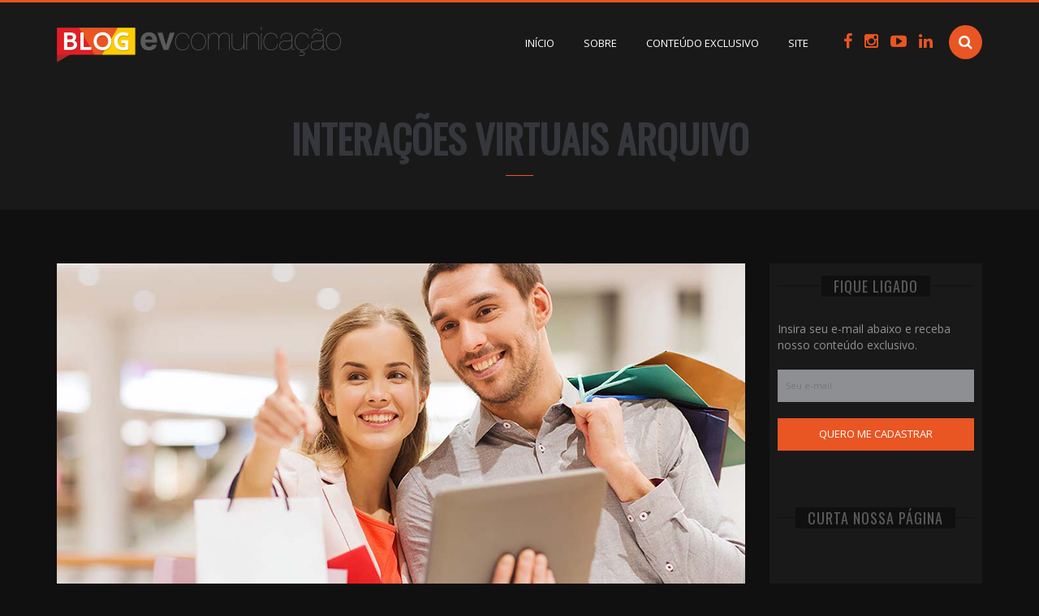

--- FILE ---
content_type: text/html; charset=UTF-8
request_url: http://evcomunicacao.com.br/blog/tag/interacoes-virtuais/
body_size: 10550
content:
<!DOCTYPE html><html lang="pt-BR"><head><meta charset="UTF-8"><meta name="viewport" content="width=device-width, initial-scale=1"><link rel="icon" href="http://evcomunicacao.com.br/blog/wp-content/uploads/2015/05/favicon.ico" type="image/x-icon" /><link rel="profile" href="http://gmpg.org/xfn/11"><link rel="pingback" href="http://evcomunicacao.com.br/blog/xmlrpc.php"> <script type="text/javascript" async src="https://d335luupugsy2.cloudfront.net/js/loader-scripts/8c99b99c-3a9e-458a-a66e-124f8f7fc917-loader.js" ></script> <script defer src="[data-uri]"></script> <meta name='robots' content='index, follow, max-image-preview:large, max-snippet:-1, max-video-preview:-1' /><title>Arquivos interações virtuais - Blog EV Comunicação - Marketing, Websites, Mídias Sociais, Inbound Marketing e muito mais!</title><link rel="canonical" href="http://evcomunicacao.com.br/blog/tag/interacoes-virtuais/" /><meta property="og:locale" content="pt_BR" /><meta property="og:type" content="article" /><meta property="og:title" content="Arquivos interações virtuais - Blog EV Comunicação - Marketing, Websites, Mídias Sociais, Inbound Marketing e muito mais!" /><meta property="og:url" content="http://evcomunicacao.com.br/blog/tag/interacoes-virtuais/" /><meta property="og:site_name" content="Blog EV Comunicação - Marketing, Websites, Mídias Sociais, Inbound Marketing e muito mais!" /><meta name="twitter:card" content="summary_large_image" /> <script type="application/ld+json" class="yoast-schema-graph">{"@context":"https://schema.org","@graph":[{"@type":"CollectionPage","@id":"http://evcomunicacao.com.br/blog/tag/interacoes-virtuais/","url":"http://evcomunicacao.com.br/blog/tag/interacoes-virtuais/","name":"Arquivos interações virtuais - Blog EV Comunicação - Marketing, Websites, Mídias Sociais, Inbound Marketing e muito mais!","isPartOf":{"@id":"https://evcomunicacao.com.br/blog/#website"},"primaryImageOfPage":{"@id":"http://evcomunicacao.com.br/blog/tag/interacoes-virtuais/#primaryimage"},"image":{"@id":"http://evcomunicacao.com.br/blog/tag/interacoes-virtuais/#primaryimage"},"thumbnailUrl":"http://evcomunicacao.com.br/blog/wp-content/uploads/2016/02/2b.jpg","breadcrumb":{"@id":"http://evcomunicacao.com.br/blog/tag/interacoes-virtuais/#breadcrumb"},"inLanguage":"pt-BR"},{"@type":"ImageObject","inLanguage":"pt-BR","@id":"http://evcomunicacao.com.br/blog/tag/interacoes-virtuais/#primaryimage","url":"http://evcomunicacao.com.br/blog/wp-content/uploads/2016/02/2b.jpg","contentUrl":"http://evcomunicacao.com.br/blog/wp-content/uploads/2016/02/2b.jpg","width":848,"height":445},{"@type":"BreadcrumbList","@id":"http://evcomunicacao.com.br/blog/tag/interacoes-virtuais/#breadcrumb","itemListElement":[{"@type":"ListItem","position":1,"name":"Início","item":"https://evcomunicacao.com.br/blog/"},{"@type":"ListItem","position":2,"name":"interações virtuais"}]},{"@type":"WebSite","@id":"https://evcomunicacao.com.br/blog/#website","url":"https://evcomunicacao.com.br/blog/","name":"Blog EV Comunicação - Marketing, Websites, Mídias Sociais, Inbound Marketing e muito mais!","description":"Tudo sobre marketing, vendas, inbound marketing, branding, website e design para alavancar os resultados da sua empresa","potentialAction":[{"@type":"SearchAction","target":{"@type":"EntryPoint","urlTemplate":"https://evcomunicacao.com.br/blog/?s={search_term_string}"},"query-input":"required name=search_term_string"}],"inLanguage":"pt-BR"}]}</script> <link rel="alternate" type="application/rss+xml" title="Feed para Blog EV Comunicação - Marketing, Websites, Mídias Sociais, Inbound Marketing e muito mais! &raquo;" href="https://evcomunicacao.com.br/blog/feed/" /><link rel="alternate" type="application/rss+xml" title="Feed de comentários para Blog EV Comunicação - Marketing, Websites, Mídias Sociais, Inbound Marketing e muito mais! &raquo;" href="https://evcomunicacao.com.br/blog/comments/feed/" /><link rel="alternate" type="application/rss+xml" title="Feed de tag para Blog EV Comunicação - Marketing, Websites, Mídias Sociais, Inbound Marketing e muito mais! &raquo; interações virtuais" href="http://evcomunicacao.com.br/blog/tag/interacoes-virtuais/feed/" /> <script defer src="[data-uri]"></script> <style type="text/css">img.wp-smiley,
img.emoji {
	display: inline !important;
	border: none !important;
	box-shadow: none !important;
	height: 1em !important;
	width: 1em !important;
	margin: 0 0.07em !important;
	vertical-align: -0.1em !important;
	background: none !important;
	padding: 0 !important;
}</style><link rel='stylesheet' id='wp-block-library-css' href='http://evcomunicacao.com.br/blog/wp-includes/css/dist/block-library/style.min.css?ver=6.1.9' type='text/css' media='all' /><link rel='stylesheet' id='classic-theme-styles-css' href='http://evcomunicacao.com.br/blog/wp-includes/css/classic-themes.min.css?ver=1' type='text/css' media='all' /><style id='global-styles-inline-css' type='text/css'>body{--wp--preset--color--black: #000000;--wp--preset--color--cyan-bluish-gray: #abb8c3;--wp--preset--color--white: #ffffff;--wp--preset--color--pale-pink: #f78da7;--wp--preset--color--vivid-red: #cf2e2e;--wp--preset--color--luminous-vivid-orange: #ff6900;--wp--preset--color--luminous-vivid-amber: #fcb900;--wp--preset--color--light-green-cyan: #7bdcb5;--wp--preset--color--vivid-green-cyan: #00d084;--wp--preset--color--pale-cyan-blue: #8ed1fc;--wp--preset--color--vivid-cyan-blue: #0693e3;--wp--preset--color--vivid-purple: #9b51e0;--wp--preset--gradient--vivid-cyan-blue-to-vivid-purple: linear-gradient(135deg,rgba(6,147,227,1) 0%,rgb(155,81,224) 100%);--wp--preset--gradient--light-green-cyan-to-vivid-green-cyan: linear-gradient(135deg,rgb(122,220,180) 0%,rgb(0,208,130) 100%);--wp--preset--gradient--luminous-vivid-amber-to-luminous-vivid-orange: linear-gradient(135deg,rgba(252,185,0,1) 0%,rgba(255,105,0,1) 100%);--wp--preset--gradient--luminous-vivid-orange-to-vivid-red: linear-gradient(135deg,rgba(255,105,0,1) 0%,rgb(207,46,46) 100%);--wp--preset--gradient--very-light-gray-to-cyan-bluish-gray: linear-gradient(135deg,rgb(238,238,238) 0%,rgb(169,184,195) 100%);--wp--preset--gradient--cool-to-warm-spectrum: linear-gradient(135deg,rgb(74,234,220) 0%,rgb(151,120,209) 20%,rgb(207,42,186) 40%,rgb(238,44,130) 60%,rgb(251,105,98) 80%,rgb(254,248,76) 100%);--wp--preset--gradient--blush-light-purple: linear-gradient(135deg,rgb(255,206,236) 0%,rgb(152,150,240) 100%);--wp--preset--gradient--blush-bordeaux: linear-gradient(135deg,rgb(254,205,165) 0%,rgb(254,45,45) 50%,rgb(107,0,62) 100%);--wp--preset--gradient--luminous-dusk: linear-gradient(135deg,rgb(255,203,112) 0%,rgb(199,81,192) 50%,rgb(65,88,208) 100%);--wp--preset--gradient--pale-ocean: linear-gradient(135deg,rgb(255,245,203) 0%,rgb(182,227,212) 50%,rgb(51,167,181) 100%);--wp--preset--gradient--electric-grass: linear-gradient(135deg,rgb(202,248,128) 0%,rgb(113,206,126) 100%);--wp--preset--gradient--midnight: linear-gradient(135deg,rgb(2,3,129) 0%,rgb(40,116,252) 100%);--wp--preset--duotone--dark-grayscale: url('#wp-duotone-dark-grayscale');--wp--preset--duotone--grayscale: url('#wp-duotone-grayscale');--wp--preset--duotone--purple-yellow: url('#wp-duotone-purple-yellow');--wp--preset--duotone--blue-red: url('#wp-duotone-blue-red');--wp--preset--duotone--midnight: url('#wp-duotone-midnight');--wp--preset--duotone--magenta-yellow: url('#wp-duotone-magenta-yellow');--wp--preset--duotone--purple-green: url('#wp-duotone-purple-green');--wp--preset--duotone--blue-orange: url('#wp-duotone-blue-orange');--wp--preset--font-size--small: 13px;--wp--preset--font-size--medium: 20px;--wp--preset--font-size--large: 36px;--wp--preset--font-size--x-large: 42px;--wp--preset--spacing--20: 0.44rem;--wp--preset--spacing--30: 0.67rem;--wp--preset--spacing--40: 1rem;--wp--preset--spacing--50: 1.5rem;--wp--preset--spacing--60: 2.25rem;--wp--preset--spacing--70: 3.38rem;--wp--preset--spacing--80: 5.06rem;}:where(.is-layout-flex){gap: 0.5em;}body .is-layout-flow > .alignleft{float: left;margin-inline-start: 0;margin-inline-end: 2em;}body .is-layout-flow > .alignright{float: right;margin-inline-start: 2em;margin-inline-end: 0;}body .is-layout-flow > .aligncenter{margin-left: auto !important;margin-right: auto !important;}body .is-layout-constrained > .alignleft{float: left;margin-inline-start: 0;margin-inline-end: 2em;}body .is-layout-constrained > .alignright{float: right;margin-inline-start: 2em;margin-inline-end: 0;}body .is-layout-constrained > .aligncenter{margin-left: auto !important;margin-right: auto !important;}body .is-layout-constrained > :where(:not(.alignleft):not(.alignright):not(.alignfull)){max-width: var(--wp--style--global--content-size);margin-left: auto !important;margin-right: auto !important;}body .is-layout-constrained > .alignwide{max-width: var(--wp--style--global--wide-size);}body .is-layout-flex{display: flex;}body .is-layout-flex{flex-wrap: wrap;align-items: center;}body .is-layout-flex > *{margin: 0;}:where(.wp-block-columns.is-layout-flex){gap: 2em;}.has-black-color{color: var(--wp--preset--color--black) !important;}.has-cyan-bluish-gray-color{color: var(--wp--preset--color--cyan-bluish-gray) !important;}.has-white-color{color: var(--wp--preset--color--white) !important;}.has-pale-pink-color{color: var(--wp--preset--color--pale-pink) !important;}.has-vivid-red-color{color: var(--wp--preset--color--vivid-red) !important;}.has-luminous-vivid-orange-color{color: var(--wp--preset--color--luminous-vivid-orange) !important;}.has-luminous-vivid-amber-color{color: var(--wp--preset--color--luminous-vivid-amber) !important;}.has-light-green-cyan-color{color: var(--wp--preset--color--light-green-cyan) !important;}.has-vivid-green-cyan-color{color: var(--wp--preset--color--vivid-green-cyan) !important;}.has-pale-cyan-blue-color{color: var(--wp--preset--color--pale-cyan-blue) !important;}.has-vivid-cyan-blue-color{color: var(--wp--preset--color--vivid-cyan-blue) !important;}.has-vivid-purple-color{color: var(--wp--preset--color--vivid-purple) !important;}.has-black-background-color{background-color: var(--wp--preset--color--black) !important;}.has-cyan-bluish-gray-background-color{background-color: var(--wp--preset--color--cyan-bluish-gray) !important;}.has-white-background-color{background-color: var(--wp--preset--color--white) !important;}.has-pale-pink-background-color{background-color: var(--wp--preset--color--pale-pink) !important;}.has-vivid-red-background-color{background-color: var(--wp--preset--color--vivid-red) !important;}.has-luminous-vivid-orange-background-color{background-color: var(--wp--preset--color--luminous-vivid-orange) !important;}.has-luminous-vivid-amber-background-color{background-color: var(--wp--preset--color--luminous-vivid-amber) !important;}.has-light-green-cyan-background-color{background-color: var(--wp--preset--color--light-green-cyan) !important;}.has-vivid-green-cyan-background-color{background-color: var(--wp--preset--color--vivid-green-cyan) !important;}.has-pale-cyan-blue-background-color{background-color: var(--wp--preset--color--pale-cyan-blue) !important;}.has-vivid-cyan-blue-background-color{background-color: var(--wp--preset--color--vivid-cyan-blue) !important;}.has-vivid-purple-background-color{background-color: var(--wp--preset--color--vivid-purple) !important;}.has-black-border-color{border-color: var(--wp--preset--color--black) !important;}.has-cyan-bluish-gray-border-color{border-color: var(--wp--preset--color--cyan-bluish-gray) !important;}.has-white-border-color{border-color: var(--wp--preset--color--white) !important;}.has-pale-pink-border-color{border-color: var(--wp--preset--color--pale-pink) !important;}.has-vivid-red-border-color{border-color: var(--wp--preset--color--vivid-red) !important;}.has-luminous-vivid-orange-border-color{border-color: var(--wp--preset--color--luminous-vivid-orange) !important;}.has-luminous-vivid-amber-border-color{border-color: var(--wp--preset--color--luminous-vivid-amber) !important;}.has-light-green-cyan-border-color{border-color: var(--wp--preset--color--light-green-cyan) !important;}.has-vivid-green-cyan-border-color{border-color: var(--wp--preset--color--vivid-green-cyan) !important;}.has-pale-cyan-blue-border-color{border-color: var(--wp--preset--color--pale-cyan-blue) !important;}.has-vivid-cyan-blue-border-color{border-color: var(--wp--preset--color--vivid-cyan-blue) !important;}.has-vivid-purple-border-color{border-color: var(--wp--preset--color--vivid-purple) !important;}.has-vivid-cyan-blue-to-vivid-purple-gradient-background{background: var(--wp--preset--gradient--vivid-cyan-blue-to-vivid-purple) !important;}.has-light-green-cyan-to-vivid-green-cyan-gradient-background{background: var(--wp--preset--gradient--light-green-cyan-to-vivid-green-cyan) !important;}.has-luminous-vivid-amber-to-luminous-vivid-orange-gradient-background{background: var(--wp--preset--gradient--luminous-vivid-amber-to-luminous-vivid-orange) !important;}.has-luminous-vivid-orange-to-vivid-red-gradient-background{background: var(--wp--preset--gradient--luminous-vivid-orange-to-vivid-red) !important;}.has-very-light-gray-to-cyan-bluish-gray-gradient-background{background: var(--wp--preset--gradient--very-light-gray-to-cyan-bluish-gray) !important;}.has-cool-to-warm-spectrum-gradient-background{background: var(--wp--preset--gradient--cool-to-warm-spectrum) !important;}.has-blush-light-purple-gradient-background{background: var(--wp--preset--gradient--blush-light-purple) !important;}.has-blush-bordeaux-gradient-background{background: var(--wp--preset--gradient--blush-bordeaux) !important;}.has-luminous-dusk-gradient-background{background: var(--wp--preset--gradient--luminous-dusk) !important;}.has-pale-ocean-gradient-background{background: var(--wp--preset--gradient--pale-ocean) !important;}.has-electric-grass-gradient-background{background: var(--wp--preset--gradient--electric-grass) !important;}.has-midnight-gradient-background{background: var(--wp--preset--gradient--midnight) !important;}.has-small-font-size{font-size: var(--wp--preset--font-size--small) !important;}.has-medium-font-size{font-size: var(--wp--preset--font-size--medium) !important;}.has-large-font-size{font-size: var(--wp--preset--font-size--large) !important;}.has-x-large-font-size{font-size: var(--wp--preset--font-size--x-large) !important;}
.wp-block-navigation a:where(:not(.wp-element-button)){color: inherit;}
:where(.wp-block-columns.is-layout-flex){gap: 2em;}
.wp-block-pullquote{font-size: 1.5em;line-height: 1.6;}</style><link rel='stylesheet' id='kubeblog-style-css' href='http://evcomunicacao.com.br/blog/wp-content/cache/autoptimize/css/autoptimize_single_c7bc3ffded1dbdf8470d4ebe33085549.css?ver=6.1.9' type='text/css' media='all' /><style id='kubeblog-style-inline-css' type='text/css'>.site-footer { margin:105px 0 0 }</style><link rel='stylesheet' id='responsive-css' href='http://evcomunicacao.com.br/blog/wp-content/cache/autoptimize/css/autoptimize_single_06ddc2e30420dc0df2d333de60bd5879.css?ver=6.1.9' type='text/css' media='all' /><link rel='stylesheet' id='font-awesome-css' href='http://evcomunicacao.com.br/blog/wp-content/cache/autoptimize/css/autoptimize_single_701a716398620a5f24f4b15bd312b934.css?ver=6.1.9' type='text/css' media='all' /><link rel='stylesheet' id='flexslider-css' href='http://evcomunicacao.com.br/blog/wp-content/cache/autoptimize/css/autoptimize_single_322787c8c47de77bed765e3f06b43f1d.css?ver=6.1.9' type='text/css' media='all' /><link rel='stylesheet' id='circle.player-css' href='http://evcomunicacao.com.br/blog/wp-content/cache/autoptimize/css/autoptimize_single_9e665b046075030e6cd0722a222e0035.css?ver=6.1.9' type='text/css' media='all' /> <script type='text/javascript' src='http://evcomunicacao.com.br/blog/wp-includes/js/jquery/jquery.min.js?ver=3.6.1' id='jquery-core-js'></script> <script defer type='text/javascript' src='http://evcomunicacao.com.br/blog/wp-includes/js/jquery/jquery-migrate.min.js?ver=3.3.2' id='jquery-migrate-js'></script> <link rel="https://api.w.org/" href="https://evcomunicacao.com.br/blog/wp-json/" /><link rel="alternate" type="application/json" href="https://evcomunicacao.com.br/blog/wp-json/wp/v2/tags/123" /><link rel="EditURI" type="application/rsd+xml" title="RSD" href="http://evcomunicacao.com.br/blog/xmlrpc.php?rsd" /><link rel="wlwmanifest" type="application/wlwmanifest+xml" href="http://evcomunicacao.com.br/blog/wp-includes/wlwmanifest.xml" /><meta name="generator" content="WordPress 6.1.9" /><style type="text/css" id="custom-background-css">body.custom-background { background-color: #101010; }</style><style type="text/css" title="dynamic-css" class="options-output">.post-type-icon i, .posted-on:before, .posted-on:after, .tagcloud a:hover, #breadcrumbs, .social-widget a:hover, .read-more a:hover, .flex-control-paging li a.flex-active, .flex-control-paging li a:hover, .comments-count, .comment-reply-link, #reply-title:after, .form-submit #submit, .header-title:before, .search-submit, .menu-toggle{background-color:#e95523;}.tabs-menu .current a{border-bottom-color:#e95523;}.site-header, .entry-header, .main-navigation ul ul{border-top-color:#e95523;}.read-more a, .social-widget a:hover, .tagcloud a:hover, .relatedslider .flex-control-paging li a.flex-active, .flex-control-paging li a:hover, .entry-content blockquote:after, .nav-links a:hover, .nav-links span.current, .header-search .s{border-color:#e95523;}a, a:hover, .entry-title a:hover, .comments-link i, .fn a:hover, .entry-content ul li:before, .left-thumb .read-more a{color:#e95523;}body{background-color:#f5f5f5;}.site-header{background-color:#FFFFFF;}.widget-area .widget-title, .comments-title, #reply-title, .fn, .fn a, .tabs-menu .current a{color:#5b5b5b;}.widget a{color:#5b5b5b;}.widget a:hover{color:#5b5b5b;}.site-branding{margin-top:10px;margin-bottom:10px;}.main-navigation{margin-top:20px;margin-bottom:20px;}.social-links{margin-top:38px;margin-bottom:38px;}.main-navigation .current_page_item > a, .main-navigation .current-menu-item > a, .main-navigation .current-menu-parent > a, .main-navigation .current_page_ancestor > a, .main-navigation a{color:#5b5b5b;}.main-navigation .current_page_item > a, .main-navigation .current-menu-item > a, .main-navigation .current-menu-parent > a, .main-navigation .current_page_ancestor > a, .main-navigation a:hover{color:#e95523;}.site-footer{background-color:#5B5B5B;}.footer-widget .widget-title{color:#ffffff;}body, input{font-family:"Open Sans";line-height:20px;font-weight:400;font-style:normal;font-size:14px;opacity: 1;visibility: visible;-webkit-transition: opacity 0.24s ease-in-out;-moz-transition: opacity 0.24s ease-in-out;transition: opacity 0.24s ease-in-out;}.wf-loading body, input,{opacity: 0;}.ie.wf-loading body, input,{visibility: hidden;}h1, h2, h3, h4, h5, h6, .tagcloud a, .widget_categories a, .widgettitle, .nav-links a, .nav-links span, .tabs-menu li a, .comment-author, .reply, .author-head h5, .related-posts h4, .comment-form input[type="submit"], .share-buttons, .comments-widget .title, #tweecool::before{font-family:Oswald;font-weight:400;font-style:normal;opacity: 1;visibility: visible;-webkit-transition: opacity 0.24s ease-in-out;-moz-transition: opacity 0.24s ease-in-out;transition: opacity 0.24s ease-in-out;}.wf-loading h1, h2, h3, h4, h5, h6, .tagcloud a, .widget_categories a, .widgettitle, .nav-links a, .nav-links span, .tabs-menu li a, .comment-author, .reply, .author-head h5, .related-posts h4, .comment-form input[type="submit"], .share-buttons, .comments-widget .title, #tweecool::before,{opacity: 0;}.ie.wf-loading h1, h2, h3, h4, h5, h6, .tagcloud a, .widget_categories a, .widgettitle, .nav-links a, .nav-links span, .tabs-menu li a, .comment-author, .reply, .author-head h5, .related-posts h4, .comment-form input[type="submit"], .share-buttons, .comments-widget .title, #tweecool::before,{visibility: hidden;}.entry-title{font-family:Oswald;line-height:26px;letter-spacing:1px;font-weight:400;font-style:normal;font-size:20px;opacity: 1;visibility: visible;-webkit-transition: opacity 0.24s ease-in-out;-moz-transition: opacity 0.24s ease-in-out;transition: opacity 0.24s ease-in-out;}.wf-loading .entry-title,{opacity: 0;}.ie.wf-loading .entry-title,{visibility: hidden;}.entry-meta, .read-more, .post-format-content, .post-navigation, .posted-on{font-family:Oswald;line-height:20px;letter-spacing:2px;font-weight:300;font-style:normal;font-size:13px;opacity: 1;visibility: visible;-webkit-transition: opacity 0.24s ease-in-out;-moz-transition: opacity 0.24s ease-in-out;transition: opacity 0.24s ease-in-out;}.wf-loading .entry-meta, .read-more, .post-format-content, .post-navigation, .posted-on,{opacity: 0;}.ie.wf-loading .entry-meta, .read-more, .post-format-content, .post-navigation, .posted-on,{visibility: hidden;}.entry-content, .entry-summary{font-family:"Open Sans";line-height:30px;font-weight:400;font-style:normal;font-size:14px;opacity: 1;visibility: visible;-webkit-transition: opacity 0.24s ease-in-out;-moz-transition: opacity 0.24s ease-in-out;transition: opacity 0.24s ease-in-out;}.wf-loading .entry-content, .entry-summary,{opacity: 0;}.ie.wf-loading .entry-content, .entry-summary,{visibility: hidden;}.widget-title, .comments-title, #reply-title{font-family:Oswald;line-height:26px;letter-spacing:1px;font-weight:400;font-style:normal;font-size:18px;opacity: 1;visibility: visible;-webkit-transition: opacity 0.24s ease-in-out;-moz-transition: opacity 0.24s ease-in-out;transition: opacity 0.24s ease-in-out;}.wf-loading .widget-title, .comments-title, #reply-title,{opacity: 0;}.ie.wf-loading .widget-title, .comments-title, #reply-title,{visibility: hidden;}</style><link rel="stylesheet" href="http://evcomunicacao.com.br/blog/wp-content/cache/autoptimize/css/autoptimize_single_c4d7478767007184e7ba3003a0b75844.css"> <script defer src="http://evcomunicacao.com.br/blog/wp-content/themes/myblog/js/newsletter.min.js"></script> <script defer src="[data-uri]"></script> </head><body class="archive tag tag-interacoes-virtuais tag-123 custom-background"><div id="fb-root"></div> <script defer src="[data-uri]"></script> <script defer src="[data-uri]"></script> <script type="text/javascript" async="true" src="https://d335luupugsy2.cloudfront.net/js/loader-scripts/90c7b82e-42fe-4fd9-8a3e-d3f1ff485d22-loader.js" ></script> <noscript><img height="1" width="1" style="display:none" src="https://www.facebook.com/tr?id=959755177427862&ev=PageView&noscript=1"/></noscript>  <script async src="https://www.googletagmanager.com/gtag/js?id=G-003BLZ77ZD"></script> <script defer src="[data-uri]"></script> <div id="page" class="hfeed site"> <a class="skip-link screen-reader-text" href="#content">Skip to content</a><header id="masthead" class="site-header" role="banner"><div class="container"><div class="branding-box"><div class="site-branding"><div id="logo" class="uppercase"> <a href="http://evcomunicacao.com.br/blog/"> <img src="http://evcomunicacao.com.br/blog/wp-content/uploads/2017/03/teste.png"> </a></div></div><div class="header-right"><div class="header-search"><form method="get" class="searchform search-form" action="http://evcomunicacao.com.br/blog/"> <input type="search" name="s" class="s" value="" placeholder="Pesquisa"> <span class="fa fa-search search-submit"></span></form></div><div class="social-links"> <a class="fa fa-facebook facebook" href="https://www.facebook.com/evcomunicacao" target="_blank"></a> <a class="fa fa-instagram instagram" href="https://www.instagram.com/evcomunica/" target="_blank"></a> <a class="fa fa-youtube-play youtube" href="https://www.youtube.com/user/evcomunicacaoagencia" target="_blank"></a> <a class="fa fa-linkedin linkedin" href="https://www.linkedin.com/company/ev-comunica%C3%A7%C3%A3o/" target="_blank"></a></div><nav id="site-navigation" class="main-navigation" role="navigation"> <button class="fa fa-align-justify menu-toggle" aria-controls="menu" aria-expanded="false"></button><div class="main-menu"><div class="menu-main-menu-container"><ul id="menu-main-menu" class="menu"><li id="menu-item-12" class="menu-item menu-item-type-custom menu-item-object-custom menu-item-12"><a href="http://evcomunicacao.com.br/blog/">Início</a></li><li id="menu-item-13" class="menu-item menu-item-type-post_type menu-item-object-page menu-item-13"><a href="http://evcomunicacao.com.br/blog/sobre/">Sobre</a></li><li id="menu-item-48" class="menu-item menu-item-type-post_type menu-item-object-page menu-item-48"><a href="http://evcomunicacao.com.br/blog/conteudo-exclusivo/">Conteúdo Exclusivo</a></li><li id="menu-item-49" class="menu-item menu-item-type-custom menu-item-object-custom menu-item-49"><a target="_blank" rel="noopener" href="http://evcomunicacao.com.br/">Site</a></li></ul></div></div></nav></div></div><div class="header-title-box"><h4 class="header-title">interações virtuais Arquivo</h4></div></div></header><div class="container"><div id="content" class="site-content"><div id="primary" class="content-area cslayout"><main id="main" class="site-main" role="main"><article id="post-376" class="post-376 post type-post status-publish format-standard has-post-thumbnail hentry category-design tag-design-emocional tag-design-nas-interacoes-virtuais tag-interacoes-virtuais"><div class="post-thumbnail"> <a href="http://evcomunicacao.com.br/blog/o-design-emocional-aplicado-a-web/" title="O Design Emocional aplicado à Web" class="featured-thumbnail"> <img width="848" height="445" src="http://evcomunicacao.com.br/blog/wp-content/uploads/2016/02/2b.jpg" class="attachment-featured size-featured wp-post-image" alt="" decoding="async" srcset="http://evcomunicacao.com.br/blog/wp-content/uploads/2016/02/2b.jpg 848w, http://evcomunicacao.com.br/blog/wp-content/uploads/2016/02/2b-300x157.jpg 300w, http://evcomunicacao.com.br/blog/wp-content/uploads/2016/02/2b-768x403.jpg 768w, http://evcomunicacao.com.br/blog/wp-content/uploads/2016/02/2b-250x131.jpg 250w" sizes="(max-width: 848px) 100vw, 848px" /> </a></div><div class="post-content"><header class="entry-header"><h1 class="entry-title"><a href="http://evcomunicacao.com.br/blog/o-design-emocional-aplicado-a-web/" rel="bookmark">O Design Emocional aplicado à Web</a></h1><div class="entry-meta"> <span class="posted-on"><time class="entry-date published" datetime="2016-02-11T08:00:17+00:00">11 de fevereiro de 2016</time><time class="updated" datetime="2016-11-16T18:30:27+00:00">16 de novembro de 2016</time></span></div></header><div class="entry-content"><p>Hoje daremos sequência na série que trata do poder do Design nas interações virtuais e iremos apresentar algumas dicas de fatores que estão diretamente ligados a uma boa imagem corporativa no ambiente digital. Já se perguntou por que um site é [&hellip;]</p><div class="read-more"> <a href="http://evcomunicacao.com.br/blog/o-design-emocional-aplicado-a-web/">Continue Lendo</a></div></div><footer class="entry-footer"><div class="entry-meta"> <span class="author vcard">Por: <a class="url fn n" href="http://evcomunicacao.com.br/blog/author/evadmin/">EV Comunicação</a></span><span class="cat-links">Em: <a href="http://evcomunicacao.com.br/blog/category/design/" rel="category tag">Design</a></span></div><div class="share-buttons"> <span>Compartilhe:</span> <a rel="nofollow" class="fa fa-twitter share-link" href="http://twitter.com/home?status=O+Design+Emocional+aplicado+%C3%A0+Web+http://evcomunicacao.com.br/blog/o-design-emocional-aplicado-a-web/" title="Share on Twitter"></a> <a rel="nofollow" class="fa fa-facebook share-link" href="http://www.facebook.com/share.php?u=http://evcomunicacao.com.br/blog/o-design-emocional-aplicado-a-web/&amp;title=O+Design+Emocional+aplicado+%C3%A0+Web" title="Share on Facebook"></a> <a rel="nofollow" class="fa fa-google-plus share-link" href="https://plus.google.com/share?url=http://evcomunicacao.com.br/blog/o-design-emocional-aplicado-a-web/" title="Share on Google+"></a> <a rel="nofollow" class="fa fa-linkedin share-link" href="http://www.linkedin.com/shareArticle?mini=true&amp;url=http://evcomunicacao.com.br/blog/o-design-emocional-aplicado-a-web/&amp;title=O+Design+Emocional+aplicado+%C3%A0+Web&amp;source=https://evcomunicacao.com.br/blog" title="Share on LinkedIn"></a> <a rel="nofollow" class="fa fa-pinterest share-link" href="http://pinterest.com/pin/create/bookmarklet/?media=http://evcomunicacao.com.br/blog/wp-content/uploads/2016/02/2b-150x150.jpg&amp;url=http://evcomunicacao.com.br/blog/o-design-emocional-aplicado-a-web/&amp;is_video=false&amp;description=O+Design+Emocional+aplicado+%C3%A0+Web" title="Share on Pinterest"></a> <a rel="nofollow" class="fa fa-tumblr share-link" href="http://www.tumblr.com/share?v=3&amp;u=http://evcomunicacao.com.br/blog/o-design-emocional-aplicado-a-web/&amp;t=O+Design+Emocional+aplicado+%C3%A0+Web" title="Share on Tumblr"></a></div></footer></div></article></main></div><div id="secondary" class="widget-area" role="complementary"> <noscript><style>.widgetnewsletter {display:none!important}</style></noscript><aside id="widgetnewsletter" class="widget widget_text"><h1 class="widget-title"> <span>Fique ligado</span></h1><div class="textwidget"><form id="newsletter-form" class="newsletter-widget"><p>Insira seu e-mail abaixo e receba nosso conteúdo exclusivo.</p><p><input id="newsletter-email" type="email" name="email" style="width:100%" placeholder="Seu e-mail" autocomplete="off"></p><p><input type="submit" value="Quero me cadastrar" ></p><div id="newsletter-return"></div></form></div></aside><aside id="text-8" class="widget widget_text"><h1 class="widget-title"><span>Curta nossa página</span></h1><div class="textwidget"><div class="fb-page" data-href="https://www.facebook.com/evcomunicacao" data-small-header="false" data-adapt-container-width="true" data-hide-cover="false" data-show-facepile="true" data-show-posts="false"><div class="fb-xfbml-parse-ignore"><blockquote cite="https://www.facebook.com/evcomunicacao"><a href="https://www.facebook.com/evcomunicacao">EV Comunicação</a></blockquote></div></div></div></div></aside></div></div></div><footer id="colophon" class="site-footer" role="contentinfo"><div class="container"><div class="footer-widgets"><div class="footer-widget footer-widget-1"><aside id="text-3" class="widget widget_text"><div class="textwidget"><p><img decoding="async" loading="lazy" class="aligncenter  wp-image-1449" src="http://evcomunicacao.com.br/blog/wp-content/uploads/2020/08/teste.png" alt="" width="448" height="56" srcset="http://evcomunicacao.com.br/blog/wp-content/uploads/2020/08/teste.png 350w, http://evcomunicacao.com.br/blog/wp-content/uploads/2020/08/teste-300x38.png 300w" sizes="(max-width: 448px) 100vw, 448px" /></p></div></aside></div><div class="footer-widget footer-widget-2"><aside id="text-6" class="widget widget_text"><div class="textwidget"></div></aside></div><div class="footer-widget footer-widget-3"><aside id="text-7" class="widget widget_text"><div class="textwidget"></div></aside></div><div class="footer-widget footer-widget-4 last"><aside id="text-4" class="widget widget_text"><div class="textwidget"><div style="text-align: right"><p><a href="mailto:contato@evcomunicacao.com.br">contato@evcomunicacao.com.br</a><br /> <a href="http://evcomunicacao.com.br" target="_blank" rel="noopener">www.evcomunicacao.com.br</a><br /> [49] 3366 3755  | <a href="https://api.whatsapp.com/send?phone=5549999820533&amp;text=Ol%C3%A1%2C%20quero%20conhecer%20mais%20sobre%20a%20EV!" target="_blank" rel="noopener"> [49] 9 9982 0533 </a><br /> Pinhalzinho - Santa Catarina</p></div></div></aside></div></div><div class="copyright"></div></div></footer> <a href="#" class="scrollToTop"><i class="fa fa-arrow-up"></i> </a></div> <script defer type='text/javascript' src='http://evcomunicacao.com.br/blog/wp-content/cache/autoptimize/js/autoptimize_single_cf4751b7c54aa6935c173dc38db5bb40.js?ver=20120206' id='kubeblog-navigation-js'></script> <script defer type='text/javascript' src='http://evcomunicacao.com.br/blog/wp-content/themes/myblog/js/jquery.jplayer.min.js?ver=1.0' id='jquery.jplayer.min-js'></script> <script defer type='text/javascript' src='http://evcomunicacao.com.br/blog/wp-content/cache/autoptimize/js/autoptimize_single_68434f48c75d833a5902743ba9c8d677.js?ver=1.0' id='jquery.transform2d-js'></script> <script defer type='text/javascript' src='http://evcomunicacao.com.br/blog/wp-content/cache/autoptimize/js/autoptimize_single_0b3354dd63e4fde9ec3acc453257eeb1.js?ver=1.0' id='jquery.grab-js'></script> <script defer type='text/javascript' src='http://evcomunicacao.com.br/blog/wp-content/themes/myblog/js/mod.csstransforms.min.js?ver=1.0' id='mod.csstransforms.min-js'></script> <script defer type='text/javascript' src='http://evcomunicacao.com.br/blog/wp-content/cache/autoptimize/js/autoptimize_single_a95c34fe4d0d8c1ef1a8c09fc4df75f7.js?ver=1.0' id='circle.player-js'></script> <script defer type='text/javascript' src='http://evcomunicacao.com.br/blog/wp-content/themes/myblog/js/jquery.flexslider-min.js?ver=2.2.2' id='flexslider-js-js'></script> <script defer type='text/javascript' src='http://evcomunicacao.com.br/blog/wp-content/cache/autoptimize/js/autoptimize_single_bfa72cfb1cafdb4b8d2f2e2d0420103e.js?ver=1.0' id='scripts-js'></script> <script defer type='text/javascript' src='http://evcomunicacao.com.br/blog/wp-content/cache/autoptimize/js/autoptimize_single_2871bb21f0e709dc70a9bb45a6fdd199.js?ver=20130115' id='kubeblog-skip-link-focus-fix-js'></script> </body></html>

--- FILE ---
content_type: text/css
request_url: http://evcomunicacao.com.br/blog/wp-content/cache/autoptimize/css/autoptimize_single_c7bc3ffded1dbdf8470d4ebe33085549.css?ver=6.1.9
body_size: 6609
content:
html{font-family:sans-serif;-webkit-text-size-adjust:100%;-ms-text-size-adjust:100%}body{margin:0}article,aside,details,figcaption,figure,footer,header,main,menu,nav,section,summary{display:block}audio,canvas,progress,video{display:inline-block;vertical-align:baseline}audio:not([controls]){display:none;height:0}[hidden],template{display:none}a{background-color:transparent}a:active,a:hover{outline:0}abbr[title]{border-bottom:1px dotted}b,strong{font-weight:700}dfn{font-style:italic}h1{font-size:2em;margin:.67em 0}mark{background:#ff0;color:#000}small{font-size:80%}sub,sup{font-size:75%;line-height:0;position:relative;vertical-align:baseline}sup{top:-.5em}sub{bottom:-.25em}img{border:0}svg:not(:root){overflow:hidden}figure{margin:1em 40px}hr{box-sizing:content-box;height:0}pre{overflow:auto}code,kbd,pre,samp{font-family:monospace,monospace;font-size:1em}button,input,optgroup,select,textarea{color:inherit;font:inherit;margin:0}button{overflow:visible}button,select{text-transform:none}button,html input[type=button],input[type=reset],input[type=submit]{-webkit-appearance:button;cursor:pointer}button[disabled],html input[disabled]{cursor:default}button::-moz-focus-inner,input::-moz-focus-inner{border:0;padding:0}input{line-height:normal;background-color:#8e8f93}input[type=checkbox],input[type=radio]{box-sizing:border-box;padding:0}input[type=number]::-webkit-inner-spin-button,input[type=number]::-webkit-outer-spin-button{height:auto}input[type=search]{-webkit-appearance:textfield;box-sizing:content-box}input[type=search]::-webkit-search-cancel-button,input[type=search]::-webkit-search-decoration{-webkit-appearance:none}fieldset{border:1px solid silver;margin:0 2px;padding:.35em .625em .75em}legend{border:0;padding:0}textarea{overflow:auto}optgroup{font-weight:700}table{border-collapse:collapse;border-spacing:0}td,th{padding:0}body,button,input,select,textarea{color:#404040;font-size:16px;font-size:1rem;line-height:1.5}h1,h2,h3,h4,h5,h6{clear:both}p{margin:0 0 20px}b,strong{font-weight:700}dfn,cite,em,i{font-style:italic}blockquote{margin:0 1.5em}address{margin:0 0 1.5em}pre{background:#eee;font-family:"Courier 10 Pitch",Courier,monospace;font-size:15px;font-size:.9375rem;line-height:1.6;margin-bottom:1.6em;max-width:100%;overflow:auto;padding:1.6em}code,kbd,tt,var{font-family:Monaco,Consolas,"Andale Mono","DejaVu Sans Mono",monospace;font-size:15px;font-size:.9375rem}abbr,acronym{border-bottom:1px dotted #666;cursor:help}mark,ins{background:#fff9c0;text-decoration:none}big{font-size:125%}html{box-sizing:border-box}*,*:before,*:after{box-sizing:inherit}body{background:#f7f7f7;color:#8e8f93}blockquote:before,blockquote:after,q:before,q:after{content:""}blockquote,q{quotes:"" ""}hr{background-color:#ccc;border:0;height:1px;margin-bottom:1.5em}ul,ol{margin:0 0 20px 15px;padding:0}ul{list-style:disc}ol{list-style:decimal}li{margin:0 0 10px}li>ul,li>ol{margin-bottom:0;margin-left:1.5em}dt{font-weight:700}dd{margin:0 1.5em 1.5em}img{height:auto;max-width:100%;vertical-align:middle}table{margin:0 0 1.5em;width:100%}button,input[type=button],input[type=reset],input[type=submit]{border:1px solid;border-color:#ccc #ccc #bbb;border-radius:3px;background:#e6e6e6;box-shadow:inset 0 1px 0 rgba(255,255,255,.5),inset 0 15px 17px rgba(255,255,255,.5),inset 0 -5px 12px rgba(0,0,0,.05);color:rgba(0,0,0,.8);font-size:12px;font-size:.75rem;line-height:1;padding:.6em 1em .4em;text-shadow:0 1px 0 rgba(255,255,255,.8)}button:hover,input[type=button]:hover,input[type=reset]:hover,input[type=submit]:hover{border-color:#ccc #bbb #aaa;box-shadow:inset 0 1px 0 rgba(255,255,255,.8),inset 0 15px 17px rgba(255,255,255,.8),inset 0 -5px 12px rgba(0,0,0,.02)}button:focus,input[type=button]:focus,input[type=reset]:focus,input[type=submit]:focus,button:active,input[type=button]:active,input[type=reset]:active,input[type=submit]:active{border-color:#aaa #bbb #bbb;box-shadow:inset 0 -1px 0 rgba(255,255,255,.5),inset 0 2px 5px rgba(0,0,0,.15)}input[type=text],input[type=email],input[type=url],input[type=password],input[type=search],textarea{border:0;box-shadow:0 0 0 1px #8e8f93 inset}input[type=text]:focus,input[type=email]:focus,input[type=url]:focus,input[type=password]:focus,input[type=search]:focus,textarea:focus{color:#111}input[type=text],input[type=email],input[type=url],input[type=password],input[type=search]{padding:3px}textarea{padding-left:3px;width:100%;background-color:#8e8f93}.site-header{background:#191919 !important;border-top:3px solid #fdd66c;position:relative}.site-branding{float:left;margin:10px 0}.nav-links span.current{border-color:#e95523 !important}#logo{margin-top:20px}.branding-box,.header-title-box{clear:both;float:left;width:100%}.site-title{margin:20px 0 10px}.site-description{font-size:14px}.header-title-box{clear:both;margin:30px auto;text-align:center;text-transform:uppercase}.header-title{color:#35373c;font-size:48px;font-weight:700;line-height:56px;margin:0 0 30px;position:relative}.header-title:before{background:#fdd66c;content:'';display:block;position:absolute;width:34px;height:1px;margin-left:-17px;bottom:-18px;left:50%}.header-description{display:block;margin-bottom:30px}.header-title-box .author-social{float:none}.header-title-box .author-social span{display:inline-block;margin:20px 0 0}.author-title{max-width:730px;margin:0 auto 20px}.author-title img{border-radius:50%;margin:-10px 10px 0}.author-description{max-width:730px;margin:0 auto;text-transform:none}.author-title:before{display:none}.featured-posts-container{clear:both;position:relative;overflow:hidden;width:100%}.featuredslider{margin-bottom:55px}.featuredslider .post-type-icon{position:static;text-align:left}.featured-content{position:absolute;bottom:0;left:0;right:0;padding:0 55px 90px}.featured-content .title{color:#35373c;font-size:30px;line-height:36px;text-transform:uppercase;background-color:rgba(255,255,255,.8);padding:10px}.featured-posts-container .flex-control-nav{bottom:60px;left:55px;top:auto}.featured-post{float:left;position:relative;width:33.33333%}.featured-post img{width:100%}.featured-post .featured-content{background:#fff;border-top:3px solid #d33;padding:0 20px}.featured-post .featured-content .title{color:#4a4d57;font-size:18px;line-height:26px}.featured-posts .post-type-icon{top:-41px;bottom:auto}.featured-posts .hentry{border:0;margin:0}.header-right{width:64%}.header-right,.header-search{float:right}.header-search{margin:28px 0 28px 20px;position:relative;z-index:1}.header-search .s{background:#fff;border:1px solid #fdd66c;color:#35373c;display:none;padding:10px 50px 10px 0;visibility:visible;width:160px;position:absolute;right:0;border-radius:20px;box-shadow:none;text-indent:15px;text-transform:uppercase;-webkit-transition:all .25s linear;-moz-transition:all .25s linear;transition:all .25s linear}.header-search .s:focus{color:#35373c}a,a:hover,.entry-title a:hover,.comments-link i,.fn a:hover,.entry-content ul li:before,.left-thumb .read-more a{color:#e95523 !important;border-color:#e95523 !important}.relatedslider .flex-control-paging li a.flex-active{background-color:#e95523 !important}.form-submit #submit,#reply-title:after{background-color:#e95523 !important;color:#fff}.comment-form-left{padding-left:20px}.comment-form-comment{margin:0}.comment-form-cookies-consent{width:100%;margin:0;float:left;margin-bottom:15px}.comment-form-cookies-consent input[type=checkbox]{float:left;margin-right:5px;margin-top:4px}.comment-form-cookies-consent label{display:block !important}.header-search .search-submit{cursor:pointer;position:relative;z-index:1}.search-submit{background:#e95523 !important;border:0;color:#fff;font-size:18px !important;box-shadow:none;padding:12px;border-radius:50%}.search-submit:hover{box-shadow:none}.social-links{float:right;font-size:20px;margin:38px 0 38px 15px}.social-links a{color:#35373c;margin-left:10px}a,a:hover,a:focus,a:active{color:#fdd66c;outline:0;text-decoration:none;-webkit-transition:all .25s linear;-moz-transition:all .25s linear;transition:all .25s linear}a:focus{outline:thin dotted}a:hover,a:active{outline:0}.main-navigation{display:block;float:right;font-size:13px;margin:20px 0;position:relative}.main-navigation ul{list-style:none;margin:0;padding-left:0}.main-navigation li{float:left;position:relative}.main-navigation a{color:#fff !important;display:block;padding:20px 18px;text-decoration:none;text-transform:uppercase}.main-navigation a:hover,.main-navigation .current-menu-parent>a,.main-navigation .current-menu-item>a{color:#fdd66c}.main-navigation ul ul{border-top:3px solid #fdd66c;float:left;position:absolute;top:60px;left:-999em;z-index:99999}.main-navigation ul ul a:before,.main-navigation ul ul a:after{display:none}.main-navigation ul ul ul{left:-999em;top:0}.main-navigation ul ul a{background:#35373c;color:#848790;padding:10px 15px;width:200px}.main-navigation ul ul a:hover{background:#42444a;color:#fff}.main-navigation ul ul li{border-bottom:1px solid #414349;margin-bottom:0}.main-navigation ul li:hover>ul{left:auto}.main-navigation ul ul li:hover>ul{left:100%}.menu-toggle{display:none !important}.site-main .comment-navigation,.site-main .posts-navigation,.site-main .post-navigation{margin:0 0 1.5em;overflow:hidden}.comment-navigation .nav-previous,.posts-navigation .nav-previous,.post-navigation .nav-previous{float:left;width:50%}.comment-navigation .nav-next,.posts-navigation .nav-next,.post-navigation .nav-next{float:right;text-align:right;width:50%}.posts-navigation{margin-right:30px}.pagination{text-align:center}.nav-links a,.nav-links span{color:#dedede;display:inline-block;font-weight:300;min-width:24px;padding:2px 6px;text-transform:uppercase}.nav-links a:hover{border:1px solid #fdd66c;color:#3c3f43}.screen-reader-text{clip:rect(1px,1px,1px,1px);position:absolute !important;height:1px;width:1px;overflow:hidden}.screen-reader-text:hover,.screen-reader-text:active,.screen-reader-text:focus{background-color:#f1f1f1;border-radius:3px;box-shadow:0 0 2px 2px rgba(0,0,0,.6);clip:auto !important;color:#21759b;display:block;font-size:14px;font-size:.875rem;font-weight:700;height:auto;left:5px;line-height:normal;padding:15px 23px 14px;text-decoration:none;top:5px;width:auto;z-index:100000}.alignleft{display:inline;float:left;margin-right:1.5em}.alignright{display:inline;float:right;margin-left:1.5em}.aligncenter{clear:both;display:block;margin-left:auto;margin-right:auto}.clear:before,.clear:after,.entry-content:before,.entry-content:after,.comment-content:before,.comment-content:after,.site-header:before,.site-header:after,.site-content:before,.site-content:after,.site-footer:before,.site-footer:after,.post-thumbnail:before{content:"";display:table}.clear:after,.entry-content:after,.comment-content:after,.site-header:after,.site-content:after,.site-footer:after{clear:both}.widget{margin:0 0 50px;overflow:hidden}.widget a{color:#7e879a}.widget a:hover{color:#fdd66c}.widget select{max-width:100%}.widget_search .search-submit{display:none}.widget_search input[type=search]{font-size:13px;padding:9px 0;text-indent:10px;width:100%}.tagcloud a{border:1px solid #dedede;display:inline-block;float:left;font-size:14px !important;margin:0 9px 9px 0;padding:10px 20px;text-transform:uppercase;-webkit-transition:all .25s linear !important;-moz-transition:all .25s linear !important;transition:all .25s linear !important}.tagcloud a:hover{background-color:#fdd66c;border-color:#fdd66c;color:#35373c}.about-widget{line-height:24px}.widget_categories ul{list-style:none;margin:0}.widget_categories li{float:left;position:relative;text-transform:uppercase;width:50%}.widget_categories .children li{width:100%}.widget_categories .children{float:left;margin:10px 0 0;width:100%}.widget_categories .children li:last-child{margin-bottom:0}.widget_categories a{display:block;padding-left:20px;padding-right:10px;position:relative;-webkit-transition:all .25s linear !important;-moz-transition:all .25s linear !important;transition:all .25s linear !important}.widget_categories li:before{content:'';position:absolute;background:#7e879a;width:4px;height:4px;left:4px;top:9px;border-radius:50%;-webkit-transition:all .25s linear;-moz-transition:all .25s linear;transition:all .25s linear}.widget_categories a:before,.widget_categories a:after{content:'';position:absolute;border:1px solid #7e879a;width:12px;height:12px;left:0;top:5px;border-radius:50%;-webkit-transition:all .25s linear;-moz-transition:all .25s linear;transition:all .25s linear}.widget_categories a:after{width:8px;height:8px;left:2px;top:7px}.widget_categories a:hover{color:#35373c}.widget_categories a:hover:before,.widget_categories a:hover:after{border-color:#35373c}.widget_categories li:hover:before{background:#35373c}.cat-count{float:right}.widget_pages .children li:first-child,.widget_nav_menu .sub-menu li:first-child{margin-top:10px}.widget_calendar table{margin:0}.widget_calendar td,.widget_calendar th{line-height:2.3333;text-align:center;padding:0}.widget_calendar caption{font-family:"Noto Serif",serif;font-weight:700;margin:0 0 1.6em;letter-spacing:.04em;text-transform:uppercase}.widget_calendar tbody a{-webkit-tap-highlight-color:rgba(255,255,255,.3);background-color:#333;color:#fff;display:block;font-weight:700}.widget_calendar tbody a:hover,.widget_calendar tbody a:focus{background-color:#707070;background-color:rgba(51,51,51,.7);color:#fff}.about-widget img{display:block;margin-bottom:30px}.social-widget ul{list-style:none;margin:0}.social-widget li a{border:1px solid #dedede;float:left;font-size:18px;margin:0 5px 5px 0;padding:8px 0;text-align:center;width:38px}.social-widget a:hover{background:#fdd66c;border:1px solid #fdd66c;color:#35373c}.social-widget.round li a{border-radius:50%}.round li a{color:#fff}.round .twitter a{background:#31bbe8;border-color:#31bbe8}.round .facebook a{background:#405a9c;border-color:#405a9c}.round .googleplus a{background:#e94a4a;border-color:#e94a4a}.round .instagram a{background:#9c7043;border-color:#9c7043}.round .rss a{background:#f88c06;border-color:#f88c06}.round .linkedin a{background:#4b96be;border-color:#4b96be}.tabs-menu{clear:both;margin:0 0 30px;list-style:none;overflow:hidden}.tabs-menu li{line-height:30px;float:left;margin:0;width:50%}.tabs-menu li.current{position:relative;z-index:5}.tabs-menu li:first-child a{border-right:1px solid #dedede}.tabs-menu li a{border-bottom:1px solid #dedede;display:block;font-size:18px;padding:0 0 5px;text-transform:uppercase;text-decoration:none}.tabs-menu .current a{border-bottom:3px solid #fdd66c;color:#35373c;padding-bottom:3px}.tabs-menu li.second-tab a{padding-left:15px}.tabs-widget ul{list-style:none;margin:0}.tabs-widget li{margin-bottom:20px;overflow:hidden}.tabs-widget .thumbnail{float:left;margin:0 20px 0 0}.tab{float:left;width:100%}.tab-content{display:none}#tab-1{display:block}.widgettitle{font-size:14px;text-transform:uppercase}.meta{color:#7e879a;display:block;font-family:"Georgia",serif;font-style:italic}.meta time{font-style:italic}.info{overflow:hidden}.widget_kube_tabs_widget{margin-bottom:30px}.comments-widget .widgettitle{display:block;margin-bottom:8px;text-transform:uppercase}.container{margin:0 auto;max-width:1140px;width:100%}.site-content{margin:66px 0 50px}.content-area{float:left;width:77%}.full-content-area{width:100%}.full-content-area .site-main{margin-left:0;margin-right:0}.site-main{margin-right:30px}.widget-area{float:left;width:23%;background-color:#191919;padding:15px 10px}.widget-title,.comments-title,#reply-title{color:#35373c;font-size:18px;line-height:26px;margin:0 0 30px;position:relative;text-align:center;text-transform:uppercase}#secondary .widget-title:before{content:'';display:block;background:#101010;position:absolute;top:50%;margin-top:-1px;left:0;height:1px;width:100%}.widget-title span{background:#101010;display:inline-block;padding:0 15px;position:relative}.site-footer{margin:0!important;background:#191919 !important;padding:70px 0 0;position:relative}.site-footer .container{position:relative}.footer-widgets{overflow:hidden;color:#fff}.footer-widgets .footer-widget{float:left;width:25%}.footer-widget .widget-title{text-align:left;margin-bottom:25px}.footer-widget .widget{margin-right:25px}.footer-widget.last .widget{margin-right:0}.footer-widget.last .widget a{color:#dbdbdb}.footer-widget.last .widget a:hover{color:#fff}.scrollToTop{width:40px;height:40px;padding:9px;text-align:center;font-size:20px;color:#fff !important;text-decoration:none;position:fixed;bottom:75px;right:40px;display:none;background:#e95523;border-radius:3px}.scrollToTop:hover{text-decoration:none;background-color:#fff;color:#e95523}.footer-top{color:rgba(255,255,255,.6);margin:-125px 0 50px;text-align:center;width:100%}#tweecool,.newsletter-widget{display:block;width:100%}.newsletter-widget input{font-size:13px;font-weight:400;text-shadow:none;text-transform:uppercase}.newsletter-widget input[type=email]{font-size:11px;color:#4a4d57;padding:10px;width:75%;text-transform:initial}#mc_embed_signup{float:left;width:100%}#mc_embed_signup_scroll{overflow:hidden}.newsletter-left,.newsletter-right{float:left;width:50%}.newsletter-right{width:50%}.newsletter-left h4{color:#fff;font-size:18px;margin:0 0 2px}.newsletter-left span{font-size:11px;color:#fff}.mc-field-group{float:left;width:80%}.newsletter-widget input[type=submit]{width:100%;background:#e95523;border:0;box-shadow:none;border-radius:0;color:#fff;padding:13px 12px 14px;text-transform:uppercase}#tweecool{background:#31bbe8;padding:28px 20px 28px 100px;position:relative}#tweecool:before,#tweecool:after{color:#fff;content:'Twitter';position:absolute;display:block;font-size:18px;text-align:center;text-transform:uppercase;width:100px;left:0}#tweecool:before{bottom:28px}#tweecool:after{content:"\f099";font-family:'FontAwesome';font-size:27px;top:28px}#tweecool a,#tweecool span{color:#238db0}#tweecool ul{list-style-type:none;margin:0}#tweecool li{margin:0}.tweets_txt{line-height:1.7}.sclayout{float:right}.sclayout .site-main{margin-left:30px;margin-right:0}.call-to-action{margin:10px 5px}.sticky{display:block}.hentry{background:#191919;margin:0 0 50px}.entry-header{border-top:3px solid #fdd66c;text-align:center}.entry-title{color:#fff;font-size:28px;font-weight:400;line-height:36px;margin:50px 0 5px;text-transform:uppercase}.entry-title a{color:#fff}.entry-title a:hover{color:#fdd66c}.entry-footer .entry-meta{float:left}.entry-meta,.entry-meta a{color:#a7a7a7;font-size:13px;text-transform:uppercase}.entry-meta span{border-right:1px solid #d1d1d1;margin:0 15px 0 0;padding:3px 15px 3px 0}.entry-meta span:last-child{border:0;margin:0;padding:0}.entry-meta span.posted-on{display:inline-block;margin-bottom:20px;position:relative}.comments-link i{font-size:20px;margin-right:3px}.posted-on:before,.posted-on:after{content:'';background-color:#e95523 !important;position:absolute;height:1px;width:35px;margin-left:-15px;bottom:-10px;left:50%}.posted-on:after{width:4px;margin-left:-23px}.read-more{text-align:center;text-transform:uppercase}.read-more a{border:1px solid #e95523 !important;color:#e95523 !important;display:inline-block;margin:20px 0 25px;padding:10px 20px;-webkit-transition:all .25s linear;-moz-transition:all .25s linear;transition:all .25s linear}.read-more a:hover{background:#e95523 !important;color:#fff !important}.post .share-buttons{color:#a7a7a7;float:right;font-weight:300;text-transform:uppercase}.share-buttons span{display:inline-block}.share-buttons a{margin-left:10px;color:#e95523 !important}.byline,.updated:not(.published){display:none}.single .byline,.group-blog .byline{display:inline}.post-thumbnail{position:relative}.left-thumb .hentry{overflow:hidden}.left-thumb .audio-player,.left-thumb .post-format-video,.left-thumb .post-thumbnail{float:left;width:40%}.left-thumb .post-content{overflow:hidden}.left-thumb .entry-header,.left-thumb .entry-content,.left-thumb .entry-footer{border:0;padding:0 25px;overflow:hidden}.left-thumb .entry-footer{border-top:1px solid #eee;padding:25px 0;margin:0 25px}.left-thumb .entry-title{margin-top:25px}.post-meta{text-transform:uppercase}.left-thumb .post-meta{float:left;margin:0 15px 0 0;text-transform:uppercase}.left-thumb .read-more{float:right}.left-thumb .read-more a{margin:0;padding:4px 8px}.left-thumb .read-more a:hover{color:#fff}.left-thumb .comment-link a{color:#a7a7a7}.left-thumb-meta{margin:15px 0}.left-thumb .entry-meta span{border:0;padding-right:0}.left-thumb .posted-on:before,.left-thumb .posted-on:after{display:none}.left-thumb .format-quote{text-align:center}.left-thumb .format-quote .post-meta,.left-thumb .format-quote .read-more{display:block;float:none;margin:0 0 10px;text-align:center}.left-thumb .post-type-icon{bottom:0}.post-type-icon{bottom:-1px;left:0;right:0;position:absolute;text-align:center;z-index:10}.post-type-icon i{background-color:#fdd66c;color:#fff;font-size:24px;line-height:1;padding:10px 25px 7px}.page-content,.entry-content,.entry-summary{padding:20px 0 0}.page-links{clear:both;margin:0 0 1.5em}.entry-header,.entry-content,.entry-summary,.entry-footer,.post-navigation,.author-box,.related-posts{padding:0 65px}.error-404{background:#fff;padding:50px 65px}.entry-content{padding-bottom:30px}.entry-content blockquote{font-family:"Georgia",serif;font-style:italic;min-height:90px;margin-bottom:20px;padding-left:105px;position:relative}.entry-content blockquote:before{content:"\f10d";font-size:30px;position:absolute;left:28px;top:28px;font-family:'FontAwesome'}.entry-content blockquote:after{content:'';width:70px;height:70px;border:2px solid #fdd66c;left:8px;position:absolute;top:8px;border-radius:50%}.entry-content ul{margin-left:20px}.entry-content ul li{list-style:none;position:relative}.entry-content ul li:before{color:#fdd66c;content:"\f0da";position:absolute;left:-18px;top:1px;font-family:'FontAwesome'}.entry-footer{padding-bottom:45px}.author-info-container{border-top:1px solid #8e8f93;padding-bottom:35px;padding-top:35px}.author-box-avtar{float:left}.author-info{overflow:hidden;padding:0 30px 20px}.author-info-box{background:#101010;color:#8e8f93;overflow:hidden}.author-head h5{color:#8e8f93;font-size:14px;text-transform:uppercase}.author-social{float:right}.author-social a{color:#c9c9c9}.author-social .fa{font-size:16px;margin-left:10px}.site-main .post-navigation{font-size:14px;font-weight:300;margin:0;padding-bottom:50px;text-transform:uppercase}.post-navigation a{border:1px solid #dedede;color:#7e879a;display:inline-block;padding:8px 20px}.site-main .post-navigation .nav-links{border-top:1px solid #eee;overflow:hidden;padding:20px 0 0}.breadcrumbs{color:#35373c;position:absolute;bottom:-19px;left:0;right:0;text-align:center}.breadcrumbs a{color:rgba(0,0,0,.3)}.breadcrumbs a:hover{color:rgba(0,0,0,.6)}#breadcrumbs{background:#fdd66c;display:inline-block;font-size:13px;margin:0;padding:10px 20px;text-transform:uppercase}.related-posts{padding-bottom:60px}.related-posts h4{border-top:1px solid #eee;font-size:18px;line-height:26px;margin:0 0 20px;padding-top:35px;text-transform:uppercase}.related-posts .slides li{margin-right:25px}.related-content{background:#f7f7f7;border:1px solid #eee;overflow:hidden;max-height:117px}.related-posts .featured-thumbnail{float:left;max-width:115px}.related-posts .excerpt{overflow:hidden;padding:20px}.related-posts .title{clear:none;color:#35373c;font-size:14px;margin:0 0 10px;text-transform:uppercase}.related-posts a{color:#35373c}.masonry .site-main{float:left;margin-right:0;overflow:hidden;width:100%}.masonry.content-area{width:100%}.masonry .post{float:left;margin-bottom:30px;overflow:hidden;width:262px}.masonry .format-gallery,.masonry .format-video{width:550px}.masonry .flexslider{overflow:hidden}.flexslider{background-color:transparent !important}.site-header,.entry-header,.main-navigation ul ul{border-top-color:#e95523 !important}.masonry .entry-header,.masonry .entry-content,.masonry .entry-footer{padding-left:30px;padding-right:30px}.masonry .posts-navigation{float:left;margin:0;width:100%}.masonry .entry-footer{overflow:hidden}.masonry .entry-footer .entry-meta{float:none}.masonry .post .share-buttons{float:none;margin:10px 0 0}.post-format-content{position:relative}.format-video .post-type-icon i{background-color:#f3854f}.format-video .entry-header,.format-video .featured-content{border-top-color:#f3854f}.comments-title{text-align:left}.comments-text{margin-right:85px;position:relative}.comments-text:before{background:#dedede;content:'';display:block;width:65px;height:1px;position:absolute;right:-78px;top:48%}.comments-count{background:#fdd66c;border-radius:50%;display:inline-block;padding:4px 0;width:34px;text-align:center}.comment-list{border-bottom:1px solid #dedede;list-style:none;margin:0 0 60px;padding:0 0 20px}.comment-body{margin-bottom:30px}.author-avtar{float:left;margin-right:25px}.author-avtar img{border-radius:50%}.comment-wrap{overflow:hidden}.comment-meta{margin-bottom:10px}.comment-metadata{font-family:"Georgia",serif;font-style:italic;font-size:13px}.comment-metadata a{color:#8e8f93}.comment-author{font-size:13px;margin-right:5px;text-transform:uppercase}.fn,.fn a{color:#35373c;font-style:normal}.comment-content a{word-wrap:break-word}.bypostauthor{display:block}.comment-reply-link{background:#fdd66c;color:#35373c;float:right;font-size:13px;padding:3px 10px;text-transform:uppercase}.comment-reply-link:hover{color:#35373c}.comment .children{list-style:none;margin-left:90px}.comment-respond{overflow:hidden;padding:4px 0 0}#reply-title{float:left;position:relative;text-align:left}#reply-title:before{background:#dedede;content:'';display:block;width:50px;height:1px;position:absolute;right:-63px;top:48%}#reply-title:after{background:#fdd66c;border-radius:50%;content:"\f0e6";display:block;font-family:'FontAwesome';width:34px;padding:4px 0;position:absolute;right:-107px;top:-4px;text-align:center}#commentform{float:left;width:100%}.comment-form label{display:none}.comment-form-left,.comment-form-right{float:left;width:50%}.comment-form-section{margin-right:15px}.comment-form input[type=text]{padding:8px 0;text-indent:15px;width:100%}.comment-form-author,.comment-form-email{margin-bottom:8px}.comment-form-url{margin:0}.comment-form textarea{min-height:124px;padding:5px 10px}.comment-form input[type=text],.comment-form textarea{font-size:13px}.comment-form input[type=submit]{background:#fdd66c;border:0;color:#35373c;font-size:13px;padding:10px 20px;text-transform:uppercase;box-shadow:none;text-shadow:none;border-radius:0}.form-submit{clear:both}.infinite-scroll .posts-navigation,.infinite-scroll.neverending .site-footer{display:none}.infinity-end.neverending .site-footer{display:block}.page-content .wp-smiley,.entry-content .wp-smiley,.comment-content .wp-smiley{border:none;margin-bottom:0;margin-top:0;padding:0}embed,iframe,object{border:0;max-width:100%}.wp-caption{margin-bottom:1.5em;max-width:100%}.wp-caption img[class*=wp-image-]{display:block;margin:0 auto}.wp-caption-text{text-align:center}.wp-caption .wp-caption-text{margin:.8075em 0}.gallery{margin-bottom:1.5em}.gallery-item{display:inline-block;text-align:center;vertical-align:top;width:100%}.gallery-columns-2 .gallery-item{max-width:50%}.gallery-columns-3 .gallery-item{max-width:33.33%}.gallery-columns-4 .gallery-item{max-width:25%}.gallery-columns-5 .gallery-item{max-width:20%}.gallery-columns-6 .gallery-item{max-width:16.66%}.gallery-columns-7 .gallery-item{max-width:14.28%}.gallery-columns-8 .gallery-item{max-width:12.5%}.gallery-columns-9 .gallery-item{max-width:11.11%}.gallery-caption{display:block}.sd-content li:before{display:none}

--- FILE ---
content_type: text/css
request_url: http://evcomunicacao.com.br/blog/wp-content/cache/autoptimize/css/autoptimize_single_06ddc2e30420dc0df2d333de60bd5879.css?ver=6.1.9
body_size: 786
content:
@media screen and (max-width:1170px){.container{width:96%}.masonry .post{width:31%}.masonry .format-gallery,.masonry .format-video{width:62%}}@media screen and (max-width:1024px){.social-links{display:none}}@media screen and (max-width:890px){.masonry .post{width:30%}.masonry .format-gallery,.masonry .format-video{width:62%}}@media screen and (max-width:1054px){.header-right{width:auto}.menu-toggle,.main-navigation.toggled .nav-menu{display:block !important}.menu-toggle{background:#000;border:0;box-shadow:none;color:#fff;display:none;font-size:18px !important;margin:9px 0 0;padding:12px;border-radius:50%}.menu-toggle:hover{background:#35373c;border:0;box-shadow:none}.main-navigation ul{background:#35373c;display:none;margin:10px 0;overflow:hidden;padding:5px 0}.main-menu{position:absolute;left:-50px;width:150px}.main-navigation li{margin-bottom:0;z-index:99;width:100%}.main-navigation a{background:#35373c;padding:5px 18px;color:#fff !important}.main-navigation .current-menu-parent>a:before,.main-navigation .current-menu-item>a:before,.main-navigation .current-menu-parent>a:after,.main-navigation .current-menu-item>a:after{display:none}.content-area,.widget-area,.footer-widgets .footer-widget{width:100%}.site-main{margin-right:0 !important;margin-left:0 !important}.site-content{margin-bottom:0}.posts-navigation{margin-bottom:30px;overflow:hidden}#tweecool,.newsletter-widget{display:block;overflow:hidden;max-width:100%;width:100%}}@media screen and (max-width:768px){.featured-posts .post-type-icon{display:none}.featured-post{width:100%}.featured-content{padding-bottom:50px}.featured-posts .flex-control-nav{bottom:20px}.featured-content .title{font-size:20px;line-height:26px}.masonry .post{width:47%}.masonry .format-gallery,.masonry .format-video{width:100%}.related-content{text-align:center}.related-posts .featured-thumbnail{display:inline-block;float:none}}@media screen and (max-width:480px){.left-thumb .audio-player,.left-thumb .post-format-video,.left-thumb .post-thumbnail,.left-thumb .post-content{float:none;width:100%}.featured-content .title{display:none}.entry-header,.entry-content,.entry-footer,.post-navigation,.author-box,.related-posts{padding-left:30px;padding-right:30px}.masonry .post{width:100%}.newsletter-left{margin-bottom:20px}.newsletter-left,.newsletter-right{width:100%}}

--- FILE ---
content_type: text/css
request_url: http://evcomunicacao.com.br/blog/wp-content/cache/autoptimize/css/autoptimize_single_9e665b046075030e6cd0722a222e0035.css?ver=6.1.9
body_size: 567
content:
.cp-container{position:relative;width:200px;height:200px;margin:0 auto;background:url(//evcomunicacao.com.br/blog/wp-content/themes/myblog/css/skin/bgr.jpg) 0 0 no-repeat;padding:48px;-webkit-tap-highlight-color:rgba(0,0,0,0)}.cp-container :focus{border:none;outline:0}.cp-buffer-1,.cp-buffer-2,.cp-progress-1,.cp-progress-2{position:absolute;top:0;left:0;width:104px;height:104px;clip:rect(0px,52px,104px,0px);-moz-border-radius:52px;-webkit-border-radius:52px;border-radius:52px}.cp-buffer-1,.cp-buffer-2{background:url(//evcomunicacao.com.br/blog/wp-content/themes/myblog/css/skin/buffer.png) 0 0 no-repeat}.cp-container .cp-fallback{background:url(//evcomunicacao.com.br/blog/wp-content/themes/myblog/css/skin/progress_sprite.jpg) no-repeat;background-position:0 104px}.cp-progress-1,.cp-progress-2{background:url(//evcomunicacao.com.br/blog/wp-content/themes/myblog/css/skin/progress.png) 0 0 no-repeat}.cp-buffer-holder,.cp-progress-holder,.cp-circle-control{position:absolute;width:104px;height:104px}.cp-circle-control{cursor:pointer}.cp-buffer-holder,.cp-progress-holder{clip:rect(0px,104px,104px,52px);display:none}.cp-buffer-holder.cp-gt50,.cp-progress-holder.cp-gt50,.cp-progress-1.cp-fallback{clip:rect(auto,auto,auto,auto)}.cp-controls{margin:0;padding:26px}.cp-controls li{list-style-type:none;display:block;position:absolute}.cp-controls li a{position:relative;display:block;width:50px;height:50px;text-indent:-9999px;z-index:1;cursor:pointer}.cp-controls .cp-play{background:url(//evcomunicacao.com.br/blog/wp-content/themes/myblog/css/skin/controls.jpg) 0 0 no-repeat}.cp-controls .cp-play:hover{background:url(//evcomunicacao.com.br/blog/wp-content/themes/myblog/css/skin/controls.jpg) -50px 0 no-repeat}.cp-controls .cp-pause{background:url(//evcomunicacao.com.br/blog/wp-content/themes/myblog/css/skin/controls.jpg) 0 -50px no-repeat}.cp-controls .cp-pause:hover{background:url(//evcomunicacao.com.br/blog/wp-content/themes/myblog/css/skin/controls.jpg) -50px -50px no-repeat}.cp-jplayer{width:0;height:0}

--- FILE ---
content_type: text/css
request_url: http://evcomunicacao.com.br/blog/wp-content/cache/autoptimize/css/autoptimize_single_c4d7478767007184e7ba3003a0b75844.css
body_size: 207
content:
.alert{text-align:center;width:100%;display:none;padding:15px;margin:10px 0;border:1px solid transparent}.alert-success{border-color:#d6e9c6;background-color:#dff0d8;color:#3c763d}.alert-warning{border-color:#faebcc;background-color:#fcf8e3;color:#8a6d3b}.alert-danger{border-color:#ebccd1;background-color:#f2dede;color:#a94442}

--- FILE ---
content_type: application/javascript
request_url: http://evcomunicacao.com.br/blog/wp-content/cache/autoptimize/js/autoptimize_single_a95c34fe4d0d8c1ef1a8c09fc4df75f7.js?ver=1.0
body_size: 1418
content:
var CirclePlayer=function(jPlayerSelector,media,options){var self=this,defaults={supplied:"m4a, oga",cssSelectorAncestor:"#cp_container_1",cssSelector:{play:".cp-play",pause:".cp-pause"}},cssSelector={bufferHolder:".cp-buffer-holder",buffer1:".cp-buffer-1",buffer2:".cp-buffer-2",progressHolder:".cp-progress-holder",progress1:".cp-progress-1",progress2:".cp-progress-2",circleControl:".cp-circle-control"};this.cssClass={gt50:"cp-gt50",fallback:"cp-fallback"};this.spritePitch=104;this.spriteRatio=0.24;this.player=jQuery(jPlayerSelector);this.media=jQuery.extend({},media);this.options=jQuery.extend(true,{},defaults,options);this.cssTransforms=Modernizr.csstransforms;this.audio={};this.dragging=false;this.eventNamespace=".CirclePlayer";this.jq={};jQuery.each(cssSelector,function(entity,cssSel){self.jq[entity]=jQuery(self.options.cssSelectorAncestor+" "+cssSel);});this._initSolution();this._initPlayer();};CirclePlayer.prototype={_createHtml:function(){},_initPlayer:function(){var self=this;this.player.jPlayer(this.options);this.player.bind(jQuery.jPlayer.event.ready+this.eventNamespace,function(event){if(event.jPlayer.html.used&&event.jPlayer.html.audio.available){self.audio=jQuery(this).data("jPlayer").htmlElement.audio;}
jQuery(this).jPlayer("setMedia",self.media);self._initCircleControl();});this.player.bind(jQuery.jPlayer.event.play+this.eventNamespace,function(event){jQuery(this).jPlayer("pauseOthers");});this.player.bind(jQuery.jPlayer.event.timeupdate+this.eventNamespace,function(event){if(!self.dragging){self._timeupdate(event.jPlayer.status.currentPercentAbsolute);}});this.player.bind(jQuery.jPlayer.event.progress+this.eventNamespace,function(event){var percent=0;if((typeof self.audio.buffered==="object")&&(self.audio.buffered.length>0)){if(self.audio.duration>0){var bufferTime=0;for(var i=0;i<self.audio.buffered.length;i++){bufferTime+=self.audio.buffered.end(i)-self.audio.buffered.start(i);}
percent=100*bufferTime/self.audio.duration;}}else{percent=0;}
self._progress(percent);});this.player.bind(jQuery.jPlayer.event.ended+this.eventNamespace,function(event){self._resetSolution();});},_initSolution:function(){if(this.cssTransforms){this.jq.progressHolder.show();this.jq.bufferHolder.show();}
else{this.jq.progressHolder.addClass(this.cssClass.gt50).show();this.jq.progress1.addClass(this.cssClass.fallback);this.jq.progress2.hide();this.jq.bufferHolder.hide();}
this._resetSolution();},_resetSolution:function(){if(this.cssTransforms){this.jq.progressHolder.removeClass(this.cssClass.gt50);this.jq.progress1.css({'transform':'rotate(0deg)'});this.jq.progress2.css({'transform':'rotate(0deg)'}).hide();}
else{this.jq.progress1.css('background-position','0 '+this.spritePitch+'px');}},_initCircleControl:function(){var self=this;this.jq.circleControl.grab({onstart:function(){self.dragging=true;},onmove:function(event){var pc=self._getArcPercent(event.position.x,event.position.y);self.player.jPlayer("playHead",pc).jPlayer("play");self._timeupdate(pc);},onfinish:function(event){self.dragging=false;var pc=self._getArcPercent(event.position.x,event.position.y);self.player.jPlayer("playHead",pc).jPlayer("play");}});},_timeupdate:function(percent){var degs=percent*3.6+"deg";var spriteOffset=(Math.floor((Math.round(percent))*this.spriteRatio)-1)*-this.spritePitch;if(percent<=50){if(this.cssTransforms){this.jq.progressHolder.removeClass(this.cssClass.gt50);this.jq.progress1.css({'transform':'rotate('+degs+')'});this.jq.progress2.hide();}else{this.jq.progress1.css('background-position','0 '+spriteOffset+'px');}}else if(percent<=100){if(this.cssTransforms){this.jq.progressHolder.addClass(this.cssClass.gt50);this.jq.progress1.css({'transform':'rotate(180deg)'});this.jq.progress2.css({'transform':'rotate('+degs+')'});this.jq.progress2.show();}else{this.jq.progress1.css('background-position','0 '+spriteOffset+'px');}}},_progress:function(percent){var degs=percent*3.6+"deg";if(this.cssTransforms){if(percent<=50){this.jq.bufferHolder.removeClass(this.cssClass.gt50);this.jq.buffer1.css({'transform':'rotate('+degs+')'});this.jq.buffer2.hide();}else if(percent<=100){this.jq.bufferHolder.addClass(this.cssClass.gt50);this.jq.buffer1.css({'transform':'rotate(180deg)'});this.jq.buffer2.show();this.jq.buffer2.css({'transform':'rotate('+degs+')'});}}},_getArcPercent:function(pageX,pageY){var offset=this.jq.circleControl.offset(),x=pageX-offset.left-this.jq.circleControl.width()/2,y=pageY-offset.top-this.jq.circleControl.height()/2,theta=Math.atan2(y,x);if(theta>-1*Math.PI&&theta<-0.5*Math.PI){theta=2*Math.PI+theta;}
return(theta+Math.PI/2)/2*Math.PI*10;},setMedia:function(media){this.media=jQuery.extend({},media);this.player.jPlayer("setMedia",this.media);},play:function(time){this.player.jPlayer("play",time);},pause:function(time){this.player.jPlayer("pause",time);},destroy:function(){this.player.unbind(this.eventNamespace);this.player.jPlayer("destroy");}};

--- FILE ---
content_type: application/javascript
request_url: http://evcomunicacao.com.br/blog/wp-content/cache/autoptimize/js/autoptimize_single_0b3354dd63e4fde9ec3acc453257eeb1.js?ver=1.0
body_size: 967
content:
(function($){var extend=$.extend,mousedown='mousedown',mousemove='mousemove',mouseup='mouseup',touchstart='touchstart',touchmove='touchmove',touchend='touchend',touchcancel='touchcancel';function unbind(elem,type,func){if(type.substr(0,5)!=='touch'){return $(elem).unbind(type,func);}
var fnc,i;for(i=0;i<bind._binds.length;i++){if(bind._binds[i].elem===elem&&bind._binds[i].type===type&&bind._binds[i].func===func){if(document.addEventListener){elem.removeEventListener(type,bind._binds[i].fnc,false);}else{elem.detachEvent('on'+type,bind._binds[i].fnc);}
bind._binds.splice(i--,1);}}}
function bind(elem,type,func,pass){if(type.substr(0,5)!=='touch'){return $(elem).bind(type,pass,func);}
var fnc,i;if(bind[type]){return bind[type].bind(elem,type,func,pass);}
fnc=function(e){if(!e){e=window.event;}
if(!e.stopPropagation){e.stopPropagation=function(){this.cancelBubble=true;};}
e.data=pass;func.call(elem,e);};if(document.addEventListener){elem.addEventListener(type,fnc,false);}else{elem.attachEvent('on'+type,fnc);}
bind._binds.push({elem:elem,type:type,func:func,fnc:fnc});}
function grab(elem,options)
{var data={move:{x:0,y:0},offset:{x:0,y:0},position:{x:0,y:0},start:{x:0,y:0},affects:document.documentElement,stopPropagation:false,preventDefault:true,touch:true};extend(data,options);data.element=elem;bind(elem,mousedown,mouseDown,data);if(data.touch){bind(elem,touchstart,touchStart,data);}}
function ungrab(elem){unbind(elem,mousedown,mousedown);}
function mouseDown(e){e.data.position.x=e.pageX;e.data.position.y=e.pageY;e.data.start.x=e.pageX;e.data.start.y=e.pageY;e.data.event=e;if(e.data.onstart&&e.data.onstart.call(e.data.element,e.data)){return;}
if(e.preventDefault&&e.data.preventDefault){e.preventDefault();}
if(e.stopPropagation&&e.data.stopPropagation){e.stopPropagation();}
bind(e.data.affects,mousemove,mouseMove,e.data);bind(e.data.affects,mouseup,mouseUp,e.data);}
function mouseMove(e){if(e.preventDefault&&e.data.preventDefault){e.preventDefault();}
if(e.stopPropagation&&e.data.preventDefault){e.stopPropagation();}
e.data.move.x=e.pageX-e.data.position.x;e.data.move.y=e.pageY-e.data.position.y;e.data.position.x=e.pageX;e.data.position.y=e.pageY;e.data.offset.x=e.pageX-e.data.start.x;e.data.offset.y=e.pageY-e.data.start.y;e.data.event=e;if(e.data.onmove){e.data.onmove.call(e.data.element,e.data);}}
function mouseUp(e){if(e.preventDefault&&e.data.preventDefault){e.preventDefault();}
if(e.stopPropagation&&e.data.stopPropagation){e.stopPropagation();}
unbind(e.data.affects,mousemove,mouseMove);unbind(e.data.affects,mouseup,mouseUp);e.data.event=e;if(e.data.onfinish){e.data.onfinish.call(e.data.element,e.data);}}
function touchStart(e){e.data.position.x=e.touches[0].pageX;e.data.position.y=e.touches[0].pageY;e.data.start.x=e.touches[0].pageX;e.data.start.y=e.touches[0].pageY;e.data.event=e;if(e.data.onstart&&e.data.onstart.call(e.data.element,e.data)){return;}
if(e.preventDefault&&e.data.preventDefault){e.preventDefault();}
if(e.stopPropagation&&e.data.stopPropagation){e.stopPropagation();}
bind(e.data.affects,touchmove,touchMove,e.data);bind(e.data.affects,touchend,touchEnd,e.data);}
function touchMove(e){if(e.preventDefault&&e.data.preventDefault){e.preventDefault();}
if(e.stopPropagation&&e.data.stopPropagation){e.stopPropagation();}
e.data.move.x=e.touches[0].pageX-e.data.position.x;e.data.move.y=e.touches[0].pageY-e.data.position.y;e.data.position.x=e.touches[0].pageX;e.data.position.y=e.touches[0].pageY;e.data.offset.x=e.touches[0].pageX-e.data.start.x;e.data.offset.y=e.touches[0].pageY-e.data.start.y;e.data.event=e;if(e.data.onmove){e.data.onmove.call(e.data.elem,e.data);}}
function touchEnd(e){if(e.preventDefault&&e.data.preventDefault){e.preventDefault();}
if(e.stopPropagation&&e.data.stopPropagation){e.stopPropagation();}
unbind(e.data.affects,touchmove,touchMove);unbind(e.data.affects,touchend,touchEnd);e.data.event=e;if(e.data.onfinish){e.data.onfinish.call(e.data.element,e.data);}}
bind._binds=[];$.fn.grab=function(a,b){return this.each(function(){return grab(this,a,b);});};$.fn.ungrab=function(a){return this.each(function(){return ungrab(this,a);});};})(jQuery);

--- FILE ---
content_type: application/javascript
request_url: http://evcomunicacao.com.br/blog/wp-content/themes/myblog/js/newsletter.min.js
body_size: 785
content:
!function(t,e){t(e).ready(function(){var n="newsletter-",i=t("#"+n+"form"),a=t("#"+n+"email"),o=t("#"+n+"return"),r=function(e,n,i){var i=1e3*(i||1),a=t('<div style="display:none" class="text-center alert alert-'+e+'">'+n+"</div>");o.append(a),a.slideDown("slow"),setTimeout(function(){a.slideUp("slow",function(){a.remove()})},i)},s=function(t){var n,i,a=t+"=",o=e.cookie.split(";");for(n=0;n<o.length;n++){for(i=o[n];" "==i.charAt(0);)i=i.substring(1,i.length);if(0==i.indexOf(a))return i.substring(a.length,i.length)}return null};i.submit(function(e){return e.preventDefault(),emailVal=a.val(),""==emailVal?(r("warning","E-mail vazio",2),!1):/^([\w-]+(?:\.[\w-]+)*)@((?:[\w-]+\.)*\w[\w-]{0,66})\.([a-z]{2,6}(?:\.[a-z]{2})?)$/i.test(emailVal)?(dataPost={email:emailVal,identificador:window.rd_news.identificador||"",token_rdstation:window.rd_news.token_rdstation||"",c_utmz:s("__utmz")},void t.ajax({url:"https://www.rdstation.com.br/api/1.3/conversions",method:"POST",data:dataPost,success:function(){r("success","E-mail cadastrado com sucesso.",5)},error:function(){r("danger","Houve uma falha no cadastro do e-mail.",3)}})):(r("danger","E-mail inválido",3),!1)})}),t(document).ready(function(){t(".share-link").click(function(t){return t.preventDefault(),window.open(this.href,this.title,"width=625,height=420"),!1})})}(jQuery,document);